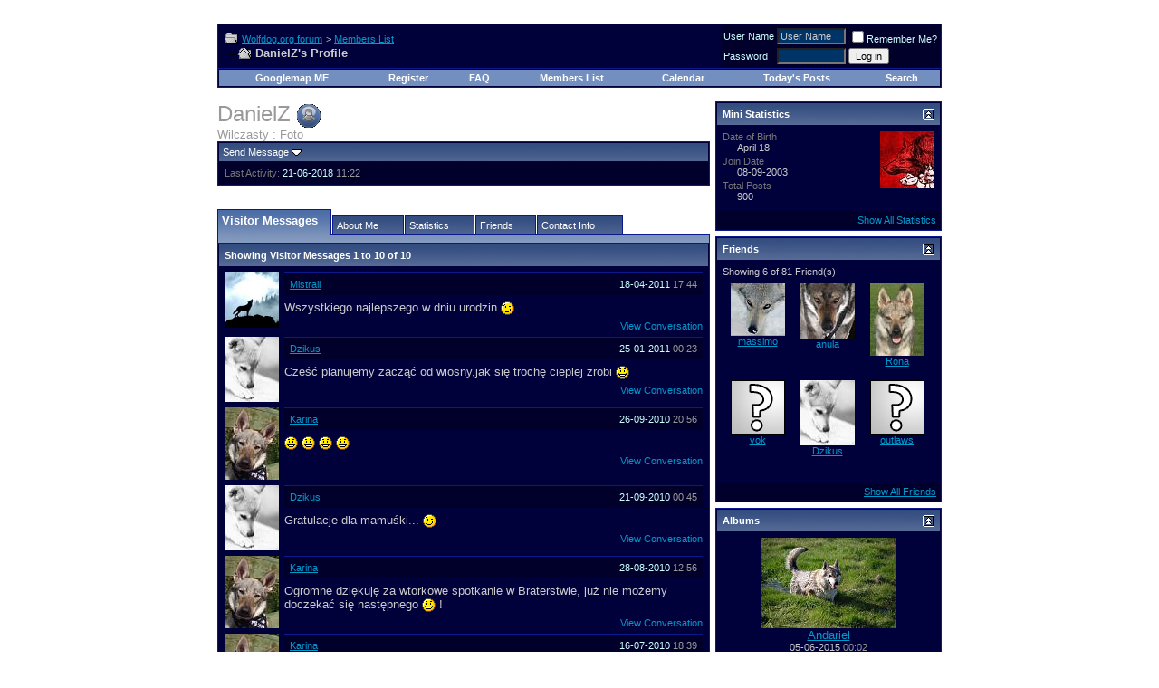

--- FILE ---
content_type: text/html; charset=UTF-8
request_url: https://wolfdog.org/forum/member.php?s=75b0d115436ef6c2e221af0e7075cb63&u=218
body_size: 12641
content:
<!DOCTYPE html PUBLIC "-//W3C//DTD XHTML 1.0 Transitional//EN" "http://www.w3.org/TR/xhtml1/DTD/xhtml1-transitional.dtd">
<html xmlns="http://www.w3.org/1999/xhtml" dir="ltr" lang="en">
<head>
<meta http-equiv="Content-Type" content="text/html; charset=UTF-8" />
<meta name="generator" content="vBulletin 3.8.1" />

<meta name="keywords" content="vbulletin,jelsoft,forum,bbs,discussion,bulletin board" />
<meta name="description" content="czechoslovakian wolfdogs forum" />


<!-- CSS Stylesheet -->
<style type="text/css" id="vbulletin_css">
/**
* vBulletin 3.8.1 CSS
* Style: 'wolfdog.org'; Style ID: 2
*/
body
{
	color: #CCCCCC;
	font: 10pt verdana, geneva, lucida, 'lucida grande', arial, helvetica, sans-serif;
	margin: 5px 10px 10px 10px;
	padding: 0px;
	background-image: url(http://dl.wolfdog.org/pics/b.jpg);
}
a:link, body_alink
{
	color: #0099CC;
}
a:visited, body_avisited
{
	color: #0099CC;
}
a:hover, a:active, body_ahover
{
	color: #00CCFF;
}
.page
{
	color: #999999;
}
td, th, p, li
{
	font: 10pt verdana, geneva, lucida, 'lucida grande', arial, helvetica, sans-serif;
}
.tborder
{
	background: #00003A;
	color: #CCFFFF;
	border: 1px solid #0B198C;
}
.tcat
{
	background: #869BBF url(images/gradients/gradient_tcat.gif) repeat-x top left;
	color: #FFFFFF;
	font: bold 10pt verdana, geneva, lucida, 'lucida grande', arial, helvetica, sans-serif;
}
.tcat a:link, .tcat_alink
{
	color: #ffffff;
	text-decoration: none;
}
.tcat a:visited, .tcat_avisited
{
	color: #ffffff;
	text-decoration: none;
}
.tcat a:hover, .tcat a:active, .tcat_ahover
{
	color: #00FFFF;
	text-decoration: underline;
}
.thead
{
	background: #5C7099 url(images/gradients/gradient_thead.gif) repeat-x top left;
	color: #FFFFFF;
	font: bold 11px tahoma, verdana, geneva, lucida, 'lucida grande', arial, helvetica, sans-serif;
}
.thead a:link, .thead_alink
{
	color: #FFFFFF;
}
.thead a:visited, .thead_avisited
{
	color: #FFFFFF;
}
.thead a:hover, .thead a:active, .thead_ahover
{
	color: #00FFFF;
}
.tfoot
{
	background: #3E5C92;
	color: #E0E0F6;
}
.tfoot a:link, .tfoot_alink
{
	color: #E0E0F6;
}
.tfoot a:visited, .tfoot_avisited
{
	color: #E0E0F6;
}
.tfoot a:hover, .tfoot a:active, .tfoot_ahover
{
	color: #00FFFF;
}
.alt1, .alt1Active
{
	color: #CCCCCC;
}
.alt2, .alt2Active
{
	background: #00002A;
	color: #CCFFFF;
}
.inlinemod
{
	color: #CCFFFF;
}
.wysiwyg
{
	background: #003366;
	color: #CCFFFF;
	font: 10pt verdana, geneva, lucida, 'lucida grande', arial, helvetica, sans-serif;
}
textarea, .bginput
{
	background: #003366;
	color: #CCCCCC;
	font: 10pt verdana, geneva, lucida, 'lucida grande', arial, helvetica, sans-serif;
}
.bginput option, .bginput optgroup
{
	font-size: 10pt;
	font-family: verdana, geneva, lucida, 'lucida grande', arial, helvetica, sans-serif;
}
.button
{
	font: 11px verdana, geneva, lucida, 'lucida grande', arial, helvetica, sans-serif;
}
select
{
	font: 11px verdana, geneva, lucida, 'lucida grande', arial, helvetica, sans-serif;
}
option, optgroup
{
	font-size: 11px;
	font-family: verdana, geneva, lucida, 'lucida grande', arial, helvetica, sans-serif;
}
.smallfont
{
	font: 11px verdana, geneva, lucida, 'lucida grande', arial, helvetica, sans-serif;
}
.time
{
	color: #999999;
}
.navbar
{
	font: 11px verdana, geneva, lucida, 'lucida grande', arial, helvetica, sans-serif;
}
.highlight
{
	color: #CCFF33;
	font-weight: bold;
}
.fjsel
{
	background: #3E5C92;
	color: #E0E0F6;
}
.fjdpth0
{
	background: #F7F7F7;
	color: #000000;
}
.panel
{
	color: #CCFFFF;
	padding: 10px;
	border: 2px outset;
}
.panelsurround
{
	color: #CCFFFF;
}
legend
{
	color: #22229C;
	font: 11px tahoma, verdana, geneva, lucida, 'lucida grande', arial, helvetica, sans-serif;
}
.vbmenu_control
{
	background: #738FBF;
	color: #FFFFFF;
	font: bold 11px tahoma, verdana, geneva, lucida, 'lucida grande', arial, helvetica, sans-serif;
	padding: 3px 6px 3px 6px;
	white-space: nowrap;
}
.vbmenu_control a:link, .vbmenu_control_alink
{
	color: #FFFFFF;
	text-decoration: none;
}
.vbmenu_control a:visited, .vbmenu_control_avisited
{
	color: #FFFFFF;
	text-decoration: none;
}
.vbmenu_control a:hover, .vbmenu_control a:active, .vbmenu_control_ahover
{
	color: #00FFFF;
	text-decoration: underline;
}
.vbmenu_popup
{
	color: #CCFFFF;
	border: 1px solid #0B198C;
}
.vbmenu_option
{
	background: #00009A;
	color: #CCFFFF;
	font: 11px verdana, geneva, lucida, 'lucida grande', arial, helvetica, sans-serif;
	white-space: nowrap;
	cursor: pointer;
}
.vbmenu_option a:link, .vbmenu_option_alink
{
	color: #00CCFF;
	text-decoration: none;
}
.vbmenu_option a:visited, .vbmenu_option_avisited
{
	color: #0099FF;
	text-decoration: none;
}
.vbmenu_option a:hover, .vbmenu_option a:active, .vbmenu_option_ahover
{
	color: #00FFFF;
	text-decoration: none;
}
.vbmenu_hilite
{
	background: #0000AA;
	color: #CCFFFF;
	font: 11px verdana, geneva, lucida, 'lucida grande', arial, helvetica, sans-serif;
	white-space: nowrap;
	cursor: pointer;
}
.vbmenu_hilite a:link, .vbmenu_hilite_alink
{
	color: #FFFFFF;
	text-decoration: none;
}
.vbmenu_hilite a:visited, .vbmenu_hilite_avisited
{
	color: #FFFFFF;
	text-decoration: none;
}
.vbmenu_hilite a:hover, .vbmenu_hilite a:active, .vbmenu_hilite_ahover
{
	color: #00FFFF;
	text-decoration: none;
}
/* ***** styling for 'big' usernames on postbit etc. ***** */
.bigusername { font-size: 14pt; }

/* ***** small padding on 'thead' elements ***** */
td.thead, th.thead, div.thead { padding: 4px; }

/* ***** basic styles for multi-page nav elements */
.pagenav a { text-decoration: none; }
.pagenav td { padding: 2px 4px 2px 4px; }

/* ***** de-emphasized text */
.shade, a.shade:link, a.shade:visited { color: #777777; text-decoration: none; }
a.shade:active, a.shade:hover { color: #FF4400; text-decoration: underline; }
.tcat .shade, .thead .shade, .tfoot .shade { color: #DDDDDD; }

/* ***** define margin and font-size for elements inside panels ***** */
.fieldset { margin-bottom: 6px; }
.fieldset, .fieldset td, .fieldset p, .fieldset li { font-size: 11px; }
</style>
<link rel="stylesheet" type="text/css" href="clientscript/vbulletin_important.css?v=381" />


<!-- / CSS Stylesheet -->

<script type="text/javascript" src="clientscript/yui/yahoo-dom-event/yahoo-dom-event.js?v=381"></script>
<script type="text/javascript" src="clientscript/yui/connection/connection-min.js?v=381"></script>
<script type="text/javascript">
<!--
var SESSIONURL = "s=8565f375c8952e0dea02a463431244af&";
var SECURITYTOKEN = "guest";
var IMGDIR_MISC = "images/misc";
var vb_disable_ajax = parseInt("0", 10);
// -->
</script>
<script type="text/javascript" src="clientscript/vbulletin_global.js?v=381"></script>
<script type="text/javascript" src="clientscript/vbulletin_menu.js?v=381"></script>


	<link rel="alternate" type="application/rss+xml" title="Wolfdog.org forum RSS Feed" href="external.php?type=RSS2" />
	

<script type="text/javascript">

  var _gaq = _gaq || [];
  _gaq.push(['_setAccount', 'UA-9248295-12']);
  _gaq.push(['_trackPageview']);

  (function() {
    var ga = document.createElement('script'); ga.type = 'text/javascript'; ga.async = true;
    ga.src = ('https:' == document.location.protocol ? 'https://ssl' : 'http://www') + '.google-analytics.com/ga.js';
    var s = document.getElementsByTagName('script')[0]; s.parentNode.insertBefore(ga, s);
  })();

</script>


<style type="text/css" id="memberinfo_css">
<!--
#content_container {
	width:100%;
	float:left;
	margin-right:-256px;
}
#content {
	margin-right:256px;
}
#sidebar_container {
	width:250px;
	float:right;
}

.list_no_decoration {
	list-style-type:none;
	margin:0px;
	padding:0px;
}

div.fixed_width_avatar {
	text-align:center;
	width:60px;
}

/**
* Memberinfo Small
*/
li.memberinfo_small {
	margin-top:6px;
}
li.memberinfo_small div.fixed_width_avatar {
	margin-right:6px;
}
li.memberinfo_small div.info_bar, #friends li.memberinfo_small div.info_bar {
	border-width:1px 0px 0px 0px;
	margin-bottom:6px;
}
li.memberinfo_small div.info_bar ul {
	padding:6px;
}
li.memberinfo_small ul.friend_im_list li {
	display:inline;
	margin-right:3px;
}
li.memberinfo_small ul.friend_im_list img {
	vertical-align:middle;
}

/**
* Memberinfo Tiny
*/
li.memberinfo_tiny {
	height:105px;
	width:75px;
	overflow:hidden;
	float:left;
	text-align:center;
	margin:1px;
}

/**
* Tabs and Blocks
*/
.content_block {
	margin-bottom:6px;
	padding:1px;
}
.content_block .block_row {
	padding:6px;
	margin:1px 0px 0px 0px;
}
.content_block .block_title {
	padding:6px;
	margin:0px 0px 0px 0px;
}
/*.content_block h4.thead, .content_block .block_title {
	padding:4px;
	margin:1px 0px 0px 0px;
}*/
.content_block .block_footer {
	text-align:right;
	padding:4px;
	margin:1px 0px 0px 0px;
}
a.collapse_gadget {
	float:right;
}

/**
* Popup Menus Built With List Markup
*/
ul.vbmenu_popup li {
	padding:4px;
	margin:0px 1px 1px 1px;
	white-space:nowrap;
}
ul.vbmenu_popup li.first {
	margin:1px;
}
ul.vbmenu_popup li.notext {
	font-size:1px;
}

/**
* Override Menu CSS for 'Send Message' Menu
*/
#minicontact_menu li.vbmenu_option, #minicontact_menu li.vbmenu_hilite {
	padding:0px;
	padding-right:4px;
}
#minicontact_menu li.vbmenu_option img, #minicontact_menu li.vbmenu_hilite img {
	padding:4px;
}

/**
* Profile Field List Title / Value Pairs
*/
dl.profilefield_list dd {
	margin-bottom:3px;
	margin-left:16px;
}

/**
* Sidebar profile field blocks
*/
#sidebar_container dl.profilefield_list {
	font-size:11px;
}

/**
* Top Panel
*/
#main_userinfo {
	margin-bottom:20px;
}
#main_userinfo #profilepic_cell {
	 border-bottom-width:0px;
	 padding:4px;
}
#main_userinfo .profilepic_adjacent {
	padding-left:6px;
}
#main_userinfo h1 {
	font-size:18pt;
	font-weight:normal;
	margin:0px;
}
#main_userinfo h2 {
	font-size:10pt;
	font-weight:normal;
	margin:0px;
}
#reputation_rank {
	float:right;
}
#reputation {
	margin-bottom:6px;
	text-align:right;
}
#rank {
	margin-bottom:6px;
	text-align:right;
}
#send_message_cell {
	padding-bottom:6px;
	text-align:right;
}
#link_bar ul {
	padding:4px;
}
#link_bar li.thead {
	float:left;
	margin-right:10px;
	white-space:nowrap;
	font-weight:normal;
	background:transparent;
}
#link_bar a {
	text-decoration:none;
}
#link_bar a:hover {
	text-decoration:underline;
}
#activity_info {
	border-top-width:0px;
}
#activity_info div.alt2 {
	padding:4px;
}
#link_bar #usercss_switch_link {
	float:right;
	margin-left:3px;
	margin-right:0px;
}

/**
* Visitor Messaging Tab
*/

#qc_error_div {
	text-align:left;
	margin-bottom:6px;
}
#qc_error_header {
	font-weight:bold;
}
#qc_error_okay {
	text-align:right;
}

#message_form {
	display:block;
	margin:0px;
}
#message_form textarea {
	width:98%;
	height:50px;
}
#message_form div.messagetext {
	text-align:left;
}
#message_form div.allowed_bbcode {
	float:left;
}
#message_form div.submit_button {
	text-align:right;
}

#visitor_messaging #inlinemodsel {
	float:right;
}

#visitor_messaging #view_my_conversation_link {
	float:right;
	text-decoration:none;
}

#visitor_message_inlinemod_form {
	margin:0px;
	display:block;
}

#message_list {
	border:none;
}
#message_list li {
	margin-bottom:6px;
}
#message_list div.fixed_width_avatar {
	margin-right:6px;
	float:left;
}
#message_list div.visitor_message_avatar_margin {
	margin-left:66px;
}
#message_list div.info_bar {
	border-width:1px 0px 0px 0px;
	margin-bottom:6px;
}
#message_list div.info_bar div.alt2 {
	padding:6px;
}
#message_list div.info_bar a.username {
	/*font-weight:bold;*/
}
#message_list .visitor_message_date {
	float:right;
}
#message_list .group_message_date {
	float:right;
}
#message_list .inlinemod_checkbox {
	float:right;
}
#message_list div.visitor_message_body {
	overflow:auto;
}
#message_list ul.controls {
	margin-top:6px;
	text-align:right;
}
#message_list ul.controls li {
	display:inline;
	margin-left:6px;
}
#message_list ul.controls a:link, #message_list ul.controls a:visited {
	text-decoration:none;
}
#message_list .deletedmessage{
	float: left
}

/**
* About Me Tab
*/
#aboutme li.profilefield_category {
	font-weight:bold;
	margin-top:6px;
}
#aboutme dl.profilefield_list {
	font-weight:normal;
	margin:6px 16px 0px 16px;
}
#aboutme dl.profilefield_list dd {
	margin-bottom:6px;
	margin-left:0px;
}
#aboutme #signature {
	width:100%;
	overflow:auto;
}
#aboutme #simple_aboutme_link {
	text-align: right;
	display: block;
}

/**
* About Me Tab (Alternative)
*/
#aboutme2 dl.profilefield_list dd {
	margin-bottom:6px;
	margin-left:0px;
}

/**
* Statistics Tab
*/
#stats fieldset.statistics_group {
	margin-top:6px;
}
#stats fieldset.statistics_group ul {
	padding:6px;
}
#stats fieldset.statistics_group ul li {
	margin-bottom:3px;
}

/**
* Statistics Tab (Alternative)
*/
#statistics2 ul.statistics_group li {
	margin-bottom:3px;
}

/**
* Friends Tab
*/
#friends a.edit_friends_link {
	float:right;
}
#friends_mini a.edit_friends_link {
	float:left;
	margin-right:10px;
}

/**
* Infractions Tab
*/
div#infractions.content_block {
	padding:0px;
}

/**
* Contact Info Tab
*/
#contactinfo fieldset {
	margin-bottom:6px;
}
#contactinfo div.fieldset_padding {
	padding:6px;
}
#contactinfo #messaging_list li {
	margin-bottom:3px;
	margin-right:16px;
	float:left;
	white-space:nowrap;
}
#contactinfo #instant_messaging_list li {
	margin-top:6px;
	margin-right:6px;
	position:relative;
}
#contactinfo #instant_messaging_list .im_img_link {
	vertical-align: middle;
}
#contactinfo #instant_messaging_list .im_txt_link {
	position:absolute;
	left:75px;
}
#contactinfo #additional_contact_details dd {
	margin-left:0px;
	margin-bottom:6px;
}

/**
* Albums Block
*/
#albums_mini_list li {
	text-align:center;
	margin-bottom:6px;
}

/**
* Mini Friends Block
*/

#friends_mini_list a.username {
	display:block;
	margin-top:3px;
}
#friends_mini div.friends_counter {
	padding-bottom:6px;
}

/**
* Groups Block
*/
span.group_count {
	float:right;
}
ul.group_list {
	margin:6px 0px 0px 6px;
}
ul.group_list li {
	display:inline;
	margin-right:3px;
}
#public_usergroup_list a:link, #public_usergroup_list a:visited {
	text-decoration:none;
}

/**
* Traffic Block
*/
ol.last_visitors_list {
	margin:0px;
	margin-top:6px;
}
ol.last_visitors_list li {
	display:inline;
	margin-right:3px;
}


-->
</style>
<style type="text/css" id="vbulletin_tabctrl_css">
@import url("clientscript/vbulletin_tabctrl.css?v=381");

</style>

<script type="text/javascript" src="clientscript/vbulletin_tabctrl.js?v=381"></script>
<script type="text/javascript" src="clientscript/vbulletin_quick_edit_generic.js?v=381"></script>
<script type="text/javascript" src="clientscript/vbulletin_quick_edit_visitormessage.js?v=381"></script>

<title>Wolfdog.org forum - View Profile: DanielZ</title>


<script type="text/javascript">
<!--
vbphrase['server_failed_respond_try_again'] = "The server failed to respond in time. Please try again.";
vbphrase['edit_value'] = "Edit Value";


-->
</script>

</head>
<body>

<!-- content table -->
<!-- open content container -->

<div align="center">
	<div class="page" style="width:850px; text-align:left">
		<div style="padding:0px 25px 0px 25px" align="left">

<center>
<table width=770 border=0><tr><td valign=center width=150 align="top">
<a href="./"><img src="http://dl.wolfdog.org/pics/img/logo-main2.gif" alt="" width=130 height=100 border=0></a>
</td><td valign=right width=620 align="top">
<a href="./"><img src="http://dl.wolfdog.org/pics/img/head_eng.gif" alt="" width=620 height=100 border=0></a>
</td></tr>
</table></center>

<br />

<!-- breadcrumb, login, pm info -->
<table class="tborder" cellpadding="6" cellspacing="1" border="0" width="100%" align="center">
<tr>
	<td class="alt1" width="100%">
		
			<table cellpadding="0" cellspacing="0" border="0">
			<tr valign="bottom">
				<td><a href="#" onclick="history.back(1); return false;"><img src="images/misc/navbits_start.gif" alt="Go Back" border="0" /></a></td>
				<td>&nbsp;</td>
				<td width="100%"><span class="navbar"><a href="index.php?s=8565f375c8952e0dea02a463431244af" accesskey="1">Wolfdog.org forum</a></span> 
	<span class="navbar">&gt; <a href="memberlist.php?s=8565f375c8952e0dea02a463431244af">Members List</a></span>

</td>
			</tr>
			<tr>
				<td class="navbar" style="font-size:10pt; padding-top:1px" colspan="3"><a href="/forum/member.php?s=75b0d115436ef6c2e221af0e7075cb63&amp;u=218"><img class="inlineimg" src="images/misc/navbits_finallink_ltr.gif" alt="Reload this Page" border="0" /></a> <strong>
	DanielZ's Profile

</strong></td>
			</tr>
			</table>
		
	</td>

	<td class="alt2" nowrap="nowrap" style="padding:0px">
		<!-- login form -->
		<form action="login.php?do=login" method="post" onsubmit="md5hash(vb_login_password, vb_login_md5password, vb_login_md5password_utf, 0)">
		<script type="text/javascript" src="clientscript/vbulletin_md5.js?v=381"></script>
		<table cellpadding="0" cellspacing="3" border="0">
		<tr>
			<td class="smallfont" style="white-space: nowrap;"><label for="navbar_username">User Name</label></td>
			<td><input type="text" class="bginput" style="font-size: 11px" name="vb_login_username" id="navbar_username" size="10" accesskey="u" tabindex="101" value="User Name" onfocus="if (this.value == 'User Name') this.value = '';" /></td>
			<td class="smallfont" nowrap="nowrap"><label for="cb_cookieuser_navbar"><input type="checkbox" name="cookieuser" value="1" tabindex="103" id="cb_cookieuser_navbar" accesskey="c" />Remember Me?</label></td>
		</tr>
		<tr>
			<td class="smallfont"><label for="navbar_password">Password</label></td>
			<td><input type="password" class="bginput" style="font-size: 11px" name="vb_login_password" id="navbar_password" size="10" tabindex="102" /></td>
			<td><input type="submit" class="button" value="Log in" tabindex="104" title="Enter your username and password in the boxes provided to login, or click the 'register' button to create a profile for yourself." accesskey="s" /></td>
		</tr>
		</table>
		<input type="hidden" name="s" value="8565f375c8952e0dea02a463431244af" />
		<input type="hidden" name="securitytoken" value="guest" />
		<input type="hidden" name="do" value="login" />
		<input type="hidden" name="vb_login_md5password" />
		<input type="hidden" name="vb_login_md5password_utf" />
		</form>
		<!-- / login form -->
	</td>

</tr>
</table>
<!-- / breadcrumb, login, pm info -->

<!-- nav buttons bar -->
<div class="tborder" style="padding:1px; border-top-width:0px">
	<table cellpadding="0" cellspacing="0" border="0" width="100%" align="center">
	<tr align="center">
<td class="vbmenu_control">
<a href="vbgooglemapme.php">Googlemap ME</a>
</td>

		
		
			<td class="vbmenu_control"><a href="register.php?s=8565f375c8952e0dea02a463431244af" rel="nofollow">Register</a></td>
		
		
		<td class="vbmenu_control"><a href="faq.php?s=8565f375c8952e0dea02a463431244af" accesskey="5">FAQ</a></td>
		
			<td class="vbmenu_control"><a href="memberlist.php?s=8565f375c8952e0dea02a463431244af">Members List</a></td>
		
		<td class="vbmenu_control"><a href="calendar.php?s=8565f375c8952e0dea02a463431244af">Calendar</a></td>
		
			
				
				<td class="vbmenu_control"><a href="search.php?s=8565f375c8952e0dea02a463431244af&amp;do=getdaily" accesskey="2">Today's Posts</a></td>
				
				<td id="navbar_search" class="vbmenu_control"><a href="search.php?s=8565f375c8952e0dea02a463431244af" accesskey="4" rel="nofollow">Search</a> </td>
			
			
		
		
		
		</tr>
	</table>
</div>
<!-- / nav buttons bar -->

<br />






<!-- NAVBAR POPUP MENUS -->

	
	<!-- header quick search form -->
	<div class="vbmenu_popup" id="navbar_search_menu" style="display:none" align="left">
		<table cellpadding="4" cellspacing="1" border="0">
		<tr>
			<td class="thead">Search Forums</td>
		</tr>
		<tr>
			<td class="vbmenu_option" title="nohilite">
				<form action="search.php?do=process" method="post">

					<input type="hidden" name="do" value="process" />
					<input type="hidden" name="quicksearch" value="1" />
					<input type="hidden" name="childforums" value="1" />
					<input type="hidden" name="exactname" value="1" />
					<input type="hidden" name="s" value="8565f375c8952e0dea02a463431244af" />
					<input type="hidden" name="securitytoken" value="guest" />
					<div><input type="text" class="bginput" name="query" size="25" tabindex="1001" /><input type="submit" class="button" value="Go" tabindex="1004" /></div>
					<div style="margin-top:6px">
						<label for="rb_nb_sp0"><input type="radio" name="showposts" value="0" id="rb_nb_sp0" tabindex="1002" checked="checked" />Show Threads</label>
						&nbsp;
						<label for="rb_nb_sp1"><input type="radio" name="showposts" value="1" id="rb_nb_sp1" tabindex="1003" />Show Posts</label>
					</div>
				</form>
			</td>
		</tr>
		
		<tr>
			<td class="vbmenu_option"><a href="tags.php?s=8565f375c8952e0dea02a463431244af" rel="nofollow">Tag Search</a></td>
		</tr>
		
		<tr>
			<td class="vbmenu_option"><a href="search.php?s=8565f375c8952e0dea02a463431244af" accesskey="4" rel="nofollow">Advanced Search</a></td>
		</tr>
		
		</table>
	</div>
	<!-- / header quick search form -->
	

	
<!-- / NAVBAR POPUP MENUS -->

<!-- PAGENAV POPUP -->
	<div class="vbmenu_popup" id="pagenav_menu" style="display:none">
		<table cellpadding="4" cellspacing="1" border="0">
		<tr>
			<td class="thead" nowrap="nowrap">Go to Page...</td>
		</tr>
		<tr>
			<td class="vbmenu_option" title="nohilite">
			<form action="index.php" method="get" onsubmit="return this.gotopage()" id="pagenav_form">
				<input type="text" class="bginput" id="pagenav_itxt" style="font-size:11px" size="4" />
				<input type="button" class="button" id="pagenav_ibtn" value="Go" />
			</form>
			</td>
		</tr>

		</table>
	</div>
<!-- / PAGENAV POPUP -->





<!-- begin user css -->
<div id="usercss" class="floatcontainer">

<div id="content_container">
	<div id="content">

		<div id="main_userinfo" class="floatcontainer">
			<table cellpadding="0" cellspacing="0" border="0" width="100%">
			<tr>
				
				<td valign="top" width="100%" id="username_box">
					
					<h1>DanielZ <img class="inlineimg" src="images/statusicon/user_offline.gif" alt="DanielZ is offline" border="0" />

</h1>
					
						<h2>Wilczasty : Foto</h2>
					
				</td>
			</tr>
			</table>

			<!-- link bar -->
			<div class="tborder content_block" id="link_bar">
				<ul class="thead block_row block_title list_no_decoration floatcontainer">
					
						
					

					
						<li class="thead" id="minicontact"><a href="#contactinfo">Send Message</a> <script type="text/javascript">vBmenu.register("minicontact");</script></li>
					

					

					

					

				</ul>

				<!-- current activity -->
				
					<div class="alt2 smallfont block_row" id="activity_info">
						
							<div id="last_online">
								<span class="shade">Last Activity:</span> 21-06-2018 <span class="time">11:22</span>
							</div>
						
						
					</div>
				
				<!-- / current activity -->

			</div>
			<!-- / link bar -->

			<!-- user list menu -->
			<ul id="userlists_menu" class="vbmenu_popup list_no_decoration" style="display: none">
				<li class="thead first">User Lists</li>
				
				
				
				
				
				
			</ul>

			
			<!-- contact popup menu -->
			<ul id="minicontact_menu" class="vbmenu_popup list_no_decoration" style="display:none">
				
				
				
				
				
				
					<li class="thead first">Instant Messaging</li>
					
					
					
					
					
						<li class="vbmenu_option"><img src="images/misc/im_skype.gif" alt="" class="alt2 inlineimg" /> <a href="#" dir="ltr" onclick="imwindow('skype', '218', 400, 285); return false;">Send a Skype message to DanielZ</a></li>
					


						<li class="vbmenu_option">

<img src="http://status.gadu-gadu.pl/users/status.asp?id=10658020&styl=1" class="alt2 inlineimg" width="17" />

 <a href="gg://10658020/">Send Message via Gadu Gadu to DanielZ</a></li>

					
				
				
			</ul>
			<!-- / contact popup menu -->
			
	</div>

	<div id="profile_tabs">
		
		<!-- visitor_messaging -->
<div id="visitor_messaging" class="tborder content_block">
	<h4 class="thead block_title">
		<a href="#top" class="collapse_gadget" onclick="return toggle_collapse('visitor_messaging')"><img id="collapseimg_visitor_messaging" src="images/buttons/collapse_generic.gif" alt="" border="0" /></a>
		<a name="visitor_messaging"></a>
		<span class="block_name">Visitor Messages</span>
	</h4>
	<div class="block_content" id="collapseobj_visitor_messaging" style="">


	<div class="thead block_row" id="visitor_message_counters">
		
		Showing Visitor Messages 1 to <span id="page_message_count">10</span> of <span id="total_message_count">10</span>
	</div>
	<!-- inline moderation form -->

	<ol class="alt1 block_row list_no_decoration" id="message_list">
		<li id="vmessage2122" class="floatcontainer">

	<div class="fixed_width_avatar">
		<a href="member.php?s=8565f375c8952e0dea02a463431244af&amp;u=10062"><img src="images/avatars/wolves/Wolf3.jpg" class="alt2 avatar" width="60" border="0" alt="Mistrali" /></a>
	</div>
	<div class="visitor_message_avatar_margin">

		<div class="tborder info_bar">
			<div class="alt2 smallfont">
				
				<div class="visitor_message_date">18-04-2011 <span class="time">17:44</span></div>
				
					<a href="member.php?s=8565f375c8952e0dea02a463431244af&amp;u=10062" class="smallfont username">Mistrali</a>
				
				
			</div>
		</div>

		
		<div class="visitor_message_body" id="vmessage_text_2122">Wszystkiego najlepszego w dniu urodzin <img src="images/smilies/icon_wink.gif" border="0" alt="" title="Wink" class="inlineimg" /></div>

	
		
		<ul class="list_no_decoration controls">
			
				<li class="smallfont"><a href="converse.php?s=8565f375c8952e0dea02a463431244af&amp;u=218&amp;u2=10062" title="View Conversation Between DanielZ and Mistrali">View Conversation</a></li>
			
			
			
			
		</ul>
	

	</div>

<script type="text/javascript"> 
<!-- 
vBulletin.register_control("vB_QuickEdit", "2122", 'VisitorMessage'); 
//--> 
</script> 
</li><li id="vmessage1990" class="floatcontainer">

	<div class="fixed_width_avatar">
		<a href="member.php?s=8565f375c8952e0dea02a463431244af&amp;u=7796"><img src="customavatars/thumbs/avatar7796_1.gif" class="alt2 avatar" width="60" height="72" border="0" alt="Dzikus" /></a>
	</div>
	<div class="visitor_message_avatar_margin">

		<div class="tborder info_bar">
			<div class="alt2 smallfont">
				
				<div class="visitor_message_date">25-01-2011 <span class="time">00:23</span></div>
				
					<a href="member.php?s=8565f375c8952e0dea02a463431244af&amp;u=7796" class="smallfont username">Dzikus</a>
				
				
			</div>
		</div>

		
		<div class="visitor_message_body" id="vmessage_text_1990">Cześć planujemy zacząć od wiosny,jak się trochę cieplej zrobi <img src="images/smilies/icon_smile.gif" border="0" alt="" title="Smile" class="inlineimg" /></div>

	
		
		<ul class="list_no_decoration controls">
			
				<li class="smallfont"><a href="converse.php?s=8565f375c8952e0dea02a463431244af&amp;u=218&amp;u2=7796" title="View Conversation Between DanielZ and Dzikus">View Conversation</a></li>
			
			
			
			
		</ul>
	

	</div>

<script type="text/javascript"> 
<!-- 
vBulletin.register_control("vB_QuickEdit", "1990", 'VisitorMessage'); 
//--> 
</script> 
</li><li id="vmessage1782" class="floatcontainer">

	<div class="fixed_width_avatar">
		<a href="member.php?s=8565f375c8952e0dea02a463431244af&amp;u=7293"><img src="customavatars/thumbs/avatar7293_6.gif" class="alt2 avatar" width="60" height="80" border="0" alt="Karina" /></a>
	</div>
	<div class="visitor_message_avatar_margin">

		<div class="tborder info_bar">
			<div class="alt2 smallfont">
				
				<div class="visitor_message_date">26-09-2010 <span class="time">20:56</span></div>
				
					<a href="member.php?s=8565f375c8952e0dea02a463431244af&amp;u=7293" class="smallfont username">Karina</a>
				
				
			</div>
		</div>

		
		<div class="visitor_message_body" id="vmessage_text_1782"><img src="images/smilies/icon_smile.gif" border="0" alt="" title="Smile" class="inlineimg" /> <img src="images/smilies/icon_smile.gif" border="0" alt="" title="Smile" class="inlineimg" /> <img src="images/smilies/icon_smile.gif" border="0" alt="" title="Smile" class="inlineimg" /> <img src="images/smilies/icon_smile.gif" border="0" alt="" title="Smile" class="inlineimg" /></div>

	
		
		<ul class="list_no_decoration controls">
			
				<li class="smallfont"><a href="converse.php?s=8565f375c8952e0dea02a463431244af&amp;u=218&amp;u2=7293" title="View Conversation Between DanielZ and Karina">View Conversation</a></li>
			
			
			
			
		</ul>
	

	</div>

<script type="text/javascript"> 
<!-- 
vBulletin.register_control("vB_QuickEdit", "1782", 'VisitorMessage'); 
//--> 
</script> 
</li><li id="vmessage1777" class="floatcontainer">

	<div class="fixed_width_avatar">
		<a href="member.php?s=8565f375c8952e0dea02a463431244af&amp;u=7796"><img src="customavatars/thumbs/avatar7796_1.gif" class="alt2 avatar" width="60" height="72" border="0" alt="Dzikus" /></a>
	</div>
	<div class="visitor_message_avatar_margin">

		<div class="tborder info_bar">
			<div class="alt2 smallfont">
				
				<div class="visitor_message_date">21-09-2010 <span class="time">00:45</span></div>
				
					<a href="member.php?s=8565f375c8952e0dea02a463431244af&amp;u=7796" class="smallfont username">Dzikus</a>
				
				
			</div>
		</div>

		
		<div class="visitor_message_body" id="vmessage_text_1777">Gratulacje dla mamuśki... <img src="images/smilies/icon_wink.gif" border="0" alt="" title="Wink" class="inlineimg" /></div>

	
		
		<ul class="list_no_decoration controls">
			
				<li class="smallfont"><a href="converse.php?s=8565f375c8952e0dea02a463431244af&amp;u=218&amp;u2=7796" title="View Conversation Between DanielZ and Dzikus">View Conversation</a></li>
			
			
			
			
		</ul>
	

	</div>

<script type="text/javascript"> 
<!-- 
vBulletin.register_control("vB_QuickEdit", "1777", 'VisitorMessage'); 
//--> 
</script> 
</li><li id="vmessage1733" class="floatcontainer">

	<div class="fixed_width_avatar">
		<a href="member.php?s=8565f375c8952e0dea02a463431244af&amp;u=7293"><img src="customavatars/thumbs/avatar7293_6.gif" class="alt2 avatar" width="60" height="80" border="0" alt="Karina" /></a>
	</div>
	<div class="visitor_message_avatar_margin">

		<div class="tborder info_bar">
			<div class="alt2 smallfont">
				
				<div class="visitor_message_date">28-08-2010 <span class="time">12:56</span></div>
				
					<a href="member.php?s=8565f375c8952e0dea02a463431244af&amp;u=7293" class="smallfont username">Karina</a>
				
				
			</div>
		</div>

		
		<div class="visitor_message_body" id="vmessage_text_1733">Ogromne dziękuję za wtorkowe spotkanie w Braterstwie, już nie możemy doczekać się następnego <img src="images/smilies/icon_smile.gif" border="0" alt="" title="Smile" class="inlineimg" /> !</div>

	
		
		<ul class="list_no_decoration controls">
			
				<li class="smallfont"><a href="converse.php?s=8565f375c8952e0dea02a463431244af&amp;u=218&amp;u2=7293" title="View Conversation Between DanielZ and Karina">View Conversation</a></li>
			
			
			
			
		</ul>
	

	</div>

<script type="text/javascript"> 
<!-- 
vBulletin.register_control("vB_QuickEdit", "1733", 'VisitorMessage'); 
//--> 
</script> 
</li><li id="vmessage1679" class="floatcontainer">

	<div class="fixed_width_avatar">
		<a href="member.php?s=8565f375c8952e0dea02a463431244af&amp;u=7293"><img src="customavatars/thumbs/avatar7293_6.gif" class="alt2 avatar" width="60" height="80" border="0" alt="Karina" /></a>
	</div>
	<div class="visitor_message_avatar_margin">

		<div class="tborder info_bar">
			<div class="alt2 smallfont">
				
				<div class="visitor_message_date">16-07-2010 <span class="time">18:39</span></div>
				
					<a href="member.php?s=8565f375c8952e0dea02a463431244af&amp;u=7293" class="smallfont username">Karina</a>
				
				
			</div>
		</div>

		
		<div class="visitor_message_body" id="vmessage_text_1679">Mhm... Śliczne są Wilczaki z Braterstwa <img src="images/smilies/_love.gif" border="0" alt="" title="Love" class="inlineimg" /> <img src="images/smilies/icon_redface.gif" border="0" alt="" title="Embarassed" class="inlineimg" /> <img src="images/smilies/roflmao.gif" border="0" alt="" title="Roflmao" class="inlineimg" /></div>

	
		
		<ul class="list_no_decoration controls">
			
				<li class="smallfont"><a href="converse.php?s=8565f375c8952e0dea02a463431244af&amp;u=218&amp;u2=7293" title="View Conversation Between DanielZ and Karina">View Conversation</a></li>
			
			
			
			
		</ul>
	

	</div>

<script type="text/javascript"> 
<!-- 
vBulletin.register_control("vB_QuickEdit", "1679", 'VisitorMessage'); 
//--> 
</script> 
</li><li id="vmessage1386" class="floatcontainer">

	<div class="fixed_width_avatar">
		<a href="member.php?s=8565f375c8952e0dea02a463431244af&amp;u=218"><img src="customavatars/thumbs/avatar218_11.gif" class="alt2 avatar" width="60" height="63" border="0" alt="DanielZ" /></a>
	</div>
	<div class="visitor_message_avatar_margin">

		<div class="tborder info_bar">
			<div class="alt2 smallfont">
				
				<div class="visitor_message_date">08-01-2010 <span class="time">11:42</span></div>
				
					<a href="member.php?s=8565f375c8952e0dea02a463431244af&amp;u=218" class="smallfont username">DanielZ</a>
				
				
			</div>
		</div>

		
		<div class="visitor_message_body" id="vmessage_text_1386"><font color="White">Think it is true, feel what is beautiful and love what is good - CSV</font><font color="White"><img src="images/smilies/icon_smile.gif" border="0" alt="" title="Smile" class="inlineimg" /></font></div>

	

	</div>

<script type="text/javascript"> 
<!-- 
vBulletin.register_control("vB_QuickEdit", "1386", 'VisitorMessage'); 
//--> 
</script> 
</li><li id="vmessage967" class="floatcontainer">

	<div class="fixed_width_avatar">
		<a href="member.php?s=8565f375c8952e0dea02a463431244af&amp;u=5497"><img src="customavatars/thumbs/avatar5497_5.gif" class="alt2 avatar" width="60" height="40" border="0" alt="Liidia" /></a>
	</div>
	<div class="visitor_message_avatar_margin">

		<div class="tborder info_bar">
			<div class="alt2 smallfont">
				
				<div class="visitor_message_date">17-07-2009 <span class="time">10:25</span></div>
				
					<a href="member.php?s=8565f375c8952e0dea02a463431244af&amp;u=5497" class="smallfont username">Liidia</a>
				
				
			</div>
		</div>

		
		<div class="visitor_message_body" id="vmessage_text_967">Daniel, vse volšaki alleria na kleš. U Fike srasu vospalenie na eto mesto,gde kleš kusal. Kak u vas?<br />
1 augusta  võstavka, togda skašu kak u nas prošla võstavka.</div>

	

	</div>

<script type="text/javascript"> 
<!-- 
vBulletin.register_control("vB_QuickEdit", "967", 'VisitorMessage'); 
//--> 
</script> 
</li><li id="vmessage454" class="floatcontainer">

	<div class="fixed_width_avatar">
		<a href="member.php?s=8565f375c8952e0dea02a463431244af&amp;u=5497"><img src="customavatars/thumbs/avatar5497_5.gif" class="alt2 avatar" width="60" height="40" border="0" alt="Liidia" /></a>
	</div>
	<div class="visitor_message_avatar_margin">

		<div class="tborder info_bar">
			<div class="alt2 smallfont">
				
				<div class="visitor_message_date">03-02-2009 <span class="time">22:21</span></div>
				
					<a href="member.php?s=8565f375c8952e0dea02a463431244af&amp;u=5497" class="smallfont username">Liidia</a>
				
				
			</div>
		</div>

		
		<div class="visitor_message_body" id="vmessage_text_454">Polusuli pedigri, spasibo<br />
fotki Fia<a href="http://album.ee/node/18771877" target="_blank"><img src="http://static1.album.ee/files/750/87/thumb_18771877_S7R1.jpg" border="0" alt="" /></a><a href="http://album.ee/node/18771879" target="_blank"><img src="http://static1.album.ee/files/750/87/thumb_18771879_DjkN.jpg" border="0" alt="" /></a><a href="http://album.ee/node/18771881" target="_blank"><img src="http://static1.album.ee/files/750/87/thumb_18771881_bKK1.jpg" border="0" alt="" /></a></div>

	

	</div>

<script type="text/javascript"> 
<!-- 
vBulletin.register_control("vB_QuickEdit", "454", 'VisitorMessage'); 
//--> 
</script> 
</li><li id="vmessage202" class="floatcontainer">

	<div class="fixed_width_avatar">
		<a href="member.php?s=8565f375c8952e0dea02a463431244af&amp;u=218"><img src="customavatars/thumbs/avatar218_11.gif" class="alt2 avatar" width="60" height="63" border="0" alt="DanielZ" /></a>
	</div>
	<div class="visitor_message_avatar_margin">

		<div class="tborder info_bar">
			<div class="alt2 smallfont">
				
				<div class="visitor_message_date">12-11-2008 <span class="time">22:21</span></div>
				
					<a href="member.php?s=8565f375c8952e0dea02a463431244af&amp;u=218" class="smallfont username">DanielZ</a>
				
				
			</div>
		</div>

		
		<div class="visitor_message_body" id="vmessage_text_202">One Love ,One life, one passion - Czechoslovakian Wolfdog <img src="images/smilies/icon_smile.gif" border="0" alt="" title="Smile" class="inlineimg" />...</div>

	

	</div>

<script type="text/javascript"> 
<!-- 
vBulletin.register_control("vB_QuickEdit", "202", 'VisitorMessage'); 
//--> 
</script> 
</li>
	</ol>

	





	
	


</div>
</div>
<!-- / visitor_messaging -->
		<!-- aboutme -->
<div id="aboutme" class="tborder content_block">
	<h4 class="thead block_title">
		<a href="#top" class="collapse_gadget" onclick="return toggle_collapse('aboutme')"><img id="collapseimg_aboutme" src="images/buttons/collapse_generic.gif" alt="" border="0" /></a>
		<a name="aboutme"></a>
		<span class="block_name">About Me</span>
	</h4>
	<div class="block_content" id="collapseobj_aboutme" style=""><div class="alt1 block_row">


<ul class="list_no_decoration">
	
	<li class="profilefield_category">About DanielZ
		
		<dl class="list_no_decoration profilefield_list">
			
	<dt class="shade">Location</dt>
	<dd>Łódź/Wielka Wieś</dd>

	<dt class="shade">Country</dt>
	<dd>PL</dd>

	<dt class="shade">CzW</dt>
	<dd>ANDARIEL WOLF z Peronówki(2002)<br />
ANDARIEL CONLL Braterstwo Wilczaków(2008)<br />
<br />
IRRIS Kollarov Dvor(2002-14.04.2015)<br />
GIMIR Braterstwo Wilczaków(2009)</dd>

	<dt class="shade">Biography</dt>
	<dd>Brązowe Honorowe Odznaczenie ZKwP</dd>

	<dt class="shade">Interests</dt>
	<dd>Semper fidelis  - Czechoslovakian Wolfdog :)...</dd>

		</dl>
	</li>

	
		<li class="profilefield_category">
			Signature
			<dl class="list_no_decoration profilefield_list"><dd id="signature"><a href="http://www.zkwp.pl/zg/regulaminy/Regulamin_odznaki_honorowej_ZKwP.pdf" target="_blank">Brązowa Odznaka Honorowa Związku Kynologicznego w Polsce</a><br />
<a href="http://www.braterstwo-wilczakow.eu" target="_blank"> Braterstwo Wilczaków</a><br />
<a href="https://picasaweb.google.com/BraterstwoWilczakoow" target="_blank">Galeria</a></dd></dl>
		</li>
	
</ul>
</div></div>
</div>
<!-- / aboutme -->
		<!-- stats -->
<div id="stats" class="tborder content_block">
	<h4 class="thead block_title">
		<a href="#top" class="collapse_gadget" onclick="return toggle_collapse('stats')"><img id="collapseimg_stats" src="images/buttons/collapse_generic.gif" alt="" border="0" /></a>
		<a name="stats"></a>
		<span class="block_name">Statistics</span>
	</h4>
	<div class="block_content" id="collapseobj_stats" style=""><div class="alt1 block_row">
	

	<fieldset class="statistics_group">
		<legend>Total Posts</legend>
		<ul class="list_no_decoration">
			<li><span class="shade">Total Posts:</span> 900</li>
			<li><span class="shade">Posts Per Day:</span> 0.11</li>
			
			<li><a href="search.php?s=8565f375c8952e0dea02a463431244af&amp;do=finduser&amp;u=218" rel="nofollow">Find all posts by DanielZ</a></li>
			<li><a href="search.php?s=8565f375c8952e0dea02a463431244af&amp;do=finduser&amp;u=218&amp;starteronly=1" rel="nofollow">Find all threads started by DanielZ</a></li>
		</ul>
	</fieldset>

	
	<fieldset class="statistics_group">
		<legend>Albums</legend>
		<ul class="list_no_decoration">
			<li><span class="shade">Total Albums:</span> 7</li>
			<li><span class="shade">Total Pictures:</span> 44</li>
			<li><a href="album.php?s=8565f375c8952e0dea02a463431244af&amp;u=218">Albums Created by DanielZ</a></li>
		</ul>
	</fieldset>
	
	
	<fieldset class="statistics_group">
		<legend>Visitor Messages</legend>
		<ul class="list_no_decoration">
			<li><span class="shade">Total Messages:</span> 10</li>
			<li><span class="shade">Most Recent Message:</span> 18-04-2011 17:44 </li>
			<li><a href="#visitor_messaging" onclick="return vB_TabCtrls['profile_tabs'].switch_tab('visitor_messaging');">Visitor Messages for DanielZ</a></li>
			
		</ul>
	</fieldset>
	

	

	

	<fieldset class="statistics_group">
		<legend>General Information</legend>
		<ul class="list_no_decoration">
			
				<li><span class="shade">Last Activity:</span> 21-06-2018 <span class="time">11:22</span></li>
			
			
			<li><span class="shade">Join Date:</span> 08-09-2003</li>
			
			
		</ul>
	</fieldset>

	
</div></div>
</div>
<!-- / stats -->
		<!-- friends -->
<div id="friends" class="tborder content_block">
	<h4 class="thead block_title">
		<a href="#top" class="collapse_gadget" onclick="return toggle_collapse('friends')"><img id="collapseimg_friends" src="images/buttons/collapse_generic.gif" alt="" border="0" /></a>
		<a name="friends"></a>
		<span class="block_name">Friends</span>
	</h4>
	<div class="block_content" id="collapseobj_friends" style="">
	<div class="thead block_title">
		
		Showing Friends 1 to 10 of 81
	</div>
	<ul class="list_no_decoration alt1 block_row" id="friends_list_big">
		<li id="friend_mini_4262" class="memberinfo_small">
	<table cellpadding="0" cellspacing="0" border="0">
	<tr valign="top">
		<td rowspan="2">
			<div class="fixed_width_avatar"><a href="member.php?s=8565f375c8952e0dea02a463431244af&amp;u=4262"><img src="customavatars/thumbs/avatar4262_6.gif" alt="Aga B." width="60" height="40" border="0" class="alt2" /></a></div>
		</td>
		<td width="100%">
			<div class="tborder info_bar">
				<ul class="alt2 list_no_decoration">
					<li><a href="member.php?s=8565f375c8952e0dea02a463431244af&amp;u=4262" class="bigusername">Aga B.</a></li>
					<li class="smallfont">Junior Member</li>
				</ul>
			</div>
		</td>
	</tr>
	<tr valign="bottom">
		<td>
			
			<ul class="list_no_decoration friend_im_list">
				<li><img class="inlineimg" src="images/statusicon/user_offline.gif" alt="Aga B. is offline" border="0" />

</li>
				
					
					
					
					
					

				
			</ul>
		</td>
	</tr>
	</table>
</li><li id="friend_mini_475" class="memberinfo_small">
	<table cellpadding="0" cellspacing="0" border="0">
	<tr valign="top">
		<td rowspan="2">
			<div class="fixed_width_avatar"><a href="member.php?s=8565f375c8952e0dea02a463431244af&amp;u=475"><img src="customavatars/thumbs/avatar475_5.gif" alt="Agnieszka" width="59" height="80" border="0" class="alt2" /></a></div>
		</td>
		<td width="100%">
			<div class="tborder info_bar">
				<ul class="alt2 list_no_decoration">
					<li><a href="member.php?s=8565f375c8952e0dea02a463431244af&amp;u=475" class="bigusername">Agnieszka</a></li>
					<li class="smallfont">Distinguished Member</li>
				</ul>
			</div>
		</td>
	</tr>
	<tr valign="bottom">
		<td>
			
			<ul class="list_no_decoration friend_im_list">
				<li><img class="inlineimg" src="images/statusicon/user_offline.gif" alt="Agnieszka is offline" border="0" />

</li>
				
					
					
					
					
					

				
			</ul>
		</td>
	</tr>
	</table>
</li><li id="friend_mini_10430" class="memberinfo_small">
	<table cellpadding="0" cellspacing="0" border="0">
	<tr valign="top">
		<td rowspan="2">
			<div class="fixed_width_avatar"><a href="member.php?s=8565f375c8952e0dea02a463431244af&amp;u=10430"><img src="images/misc/unknown.gif" alt="airmatys" border="0" class="alt2" /></a></div>
		</td>
		<td width="100%">
			<div class="tborder info_bar">
				<ul class="alt2 list_no_decoration">
					<li><a href="member.php?s=8565f375c8952e0dea02a463431244af&amp;u=10430" class="bigusername">airmatys</a></li>
					<li class="smallfont">Junior Member</li>
				</ul>
			</div>
		</td>
	</tr>
	<tr valign="bottom">
		<td>
			
			<ul class="list_no_decoration friend_im_list">
				<li><img class="inlineimg" src="images/statusicon/user_offline.gif" alt="airmatys is offline" border="0" />

</li>
				
					
					
					
					
					

				
			</ul>
		</td>
	</tr>
	</table>
</li><li id="friend_mini_4160" class="memberinfo_small">
	<table cellpadding="0" cellspacing="0" border="0">
	<tr valign="top">
		<td rowspan="2">
			<div class="fixed_width_avatar"><a href="member.php?s=8565f375c8952e0dea02a463431244af&amp;u=4160"><img src="images/avatars/thumbs/47.gif" alt="AMERICANI" border="0" class="alt2" /></a></div>
		</td>
		<td width="100%">
			<div class="tborder info_bar">
				<ul class="alt2 list_no_decoration">
					<li><a href="member.php?s=8565f375c8952e0dea02a463431244af&amp;u=4160" class="bigusername">AMERICANI</a></li>
					<li class="smallfont">Member</li>
				</ul>
			</div>
		</td>
	</tr>
	<tr valign="bottom">
		<td>
			
			<ul class="list_no_decoration friend_im_list">
				<li><img class="inlineimg" src="images/statusicon/user_offline.gif" alt="AMERICANI is offline" border="0" />

</li>
				
					
					
					
					<li><a href="#" onclick="imwindow('yahoo', '4160', 400, 200); return false;"><img src="images/misc/im_yahoo.gif" alt="Send a message via Yahoo to AMERICANI" border="0" /></a></li>
					

				
			</ul>
		</td>
	</tr>
	</table>
</li><li id="friend_mini_8506" class="memberinfo_small">
	<table cellpadding="0" cellspacing="0" border="0">
	<tr valign="top">
		<td rowspan="2">
			<div class="fixed_width_avatar"><a href="member.php?s=8565f375c8952e0dea02a463431244af&amp;u=8506"><img src="customavatars/thumbs/avatar8506_3.gif" alt="Andrew86" width="60" height="38" border="0" class="alt2" /></a></div>
		</td>
		<td width="100%">
			<div class="tborder info_bar">
				<ul class="alt2 list_no_decoration">
					<li><a href="member.php?s=8565f375c8952e0dea02a463431244af&amp;u=8506" class="bigusername"><font color="#F7D209">Andrew86</font></a></li>
					<li class="smallfont">Moderator</li>
				</ul>
			</div>
		</td>
	</tr>
	<tr valign="bottom">
		<td>
			
			<ul class="list_no_decoration friend_im_list">
				<li><img class="inlineimg" src="images/statusicon/user_offline.gif" alt="Andrew86 is offline" border="0" />

</li>
				
					
					
					
					
					

				
			</ul>
		</td>
	</tr>
	</table>
</li><li id="friend_mini_3111" class="memberinfo_small">
	<table cellpadding="0" cellspacing="0" border="0">
	<tr valign="top">
		<td rowspan="2">
			<div class="fixed_width_avatar"><a href="member.php?s=8565f375c8952e0dea02a463431244af&amp;u=3111"><img src="customavatars/thumbs/avatar3111_7.gif" alt="aneta1" width="60" height="67" border="0" class="alt2" /></a></div>
		</td>
		<td width="100%">
			<div class="tborder info_bar">
				<ul class="alt2 list_no_decoration">
					<li><a href="member.php?s=8565f375c8952e0dea02a463431244af&amp;u=3111" class="bigusername">aneta1</a></li>
					<li class="smallfont">Member</li>
				</ul>
			</div>
		</td>
	</tr>
	<tr valign="bottom">
		<td>
			
			<ul class="list_no_decoration friend_im_list">
				<li><img class="inlineimg" src="images/statusicon/user_offline.gif" alt="aneta1 is offline" border="0" />

</li>
				
					
					
					
					
					<li><a href="#" onclick="imwindow('skype', '3111', 400, 285); return false;"><img src="https://mystatus.skype.com/smallicon/mutaj1" alt="Send a message via Skype&trade; to aneta1" border="0" /></a></li>
<li>
<a href="gg://2672098/"><img src="http://status.gadu-gadu.pl/users/status.asp?id=2672098&styl=1" alt="Send Message via Gadu Gadu to aneta1" border="0" /></a></li>
				
			</ul>
		</td>
	</tr>
	</table>
</li><li id="friend_mini_2870" class="memberinfo_small">
	<table cellpadding="0" cellspacing="0" border="0">
	<tr valign="top">
		<td rowspan="2">
			<div class="fixed_width_avatar"><a href="member.php?s=8565f375c8952e0dea02a463431244af&amp;u=2870"><img src="customavatars/thumbs/avatar2870_14.gif" alt="anetawron" width="60" height="57" border="0" class="alt2" /></a></div>
		</td>
		<td width="100%">
			<div class="tborder info_bar">
				<ul class="alt2 list_no_decoration">
					<li><a href="member.php?s=8565f375c8952e0dea02a463431244af&amp;u=2870" class="bigusername">anetawron</a></li>
					<li class="smallfont">Licho nie śpi...</li>
				</ul>
			</div>
		</td>
	</tr>
	<tr valign="bottom">
		<td>
			
			<ul class="list_no_decoration friend_im_list">
				<li><img class="inlineimg" src="images/statusicon/user_offline.gif" alt="anetawron is offline" border="0" />

</li>
				
					<li><a href="#" onclick="imwindow('icq', '2870', 500, 450); return false;"><img src="images/misc/im_icq.gif" alt="Send a message via ICQ to anetawron" border="0" /></a></li>
					
					
					
					

				
			</ul>
		</td>
	</tr>
	</table>
</li><li id="friend_mini_8885" class="memberinfo_small">
	<table cellpadding="0" cellspacing="0" border="0">
	<tr valign="top">
		<td rowspan="2">
			<div class="fixed_width_avatar"><a href="member.php?s=8565f375c8952e0dea02a463431244af&amp;u=8885"><img src="images/misc/unknown.gif" alt="Anna" border="0" class="alt2" /></a></div>
		</td>
		<td width="100%">
			<div class="tborder info_bar">
				<ul class="alt2 list_no_decoration">
					<li><a href="member.php?s=8565f375c8952e0dea02a463431244af&amp;u=8885" class="bigusername">Anna</a></li>
					<li class="smallfont">Junior Member</li>
				</ul>
			</div>
		</td>
	</tr>
	<tr valign="bottom">
		<td>
			
			<ul class="list_no_decoration friend_im_list">
				<li><img class="inlineimg" src="images/statusicon/user_offline.gif" alt="Anna is offline" border="0" />

</li>
				
					
					
					
					
					

				
			</ul>
		</td>
	</tr>
	</table>
</li><li id="friend_mini_8390" class="memberinfo_small">
	<table cellpadding="0" cellspacing="0" border="0">
	<tr valign="top">
		<td rowspan="2">
			<div class="fixed_width_avatar"><a href="member.php?s=8565f375c8952e0dea02a463431244af&amp;u=8390"><img src="customavatars/thumbs/avatar8390_3.gif" alt="anula" width="60" height="61" border="0" class="alt2" /></a></div>
		</td>
		<td width="100%">
			<div class="tborder info_bar">
				<ul class="alt2 list_no_decoration">
					<li><a href="member.php?s=8565f375c8952e0dea02a463431244af&amp;u=8390" class="bigusername">anula</a></li>
					<li class="smallfont">czuły barbarzyńca</li>
				</ul>
			</div>
		</td>
	</tr>
	<tr valign="bottom">
		<td>
			
			<ul class="list_no_decoration friend_im_list">
				<li><img class="inlineimg" src="images/statusicon/user_offline.gif" alt="anula is offline" border="0" />

</li>
				
					
					
					
					
					

				
			</ul>
		</td>
	</tr>
	</table>
</li><li id="friend_mini_2999" class="memberinfo_small">
	<table cellpadding="0" cellspacing="0" border="0">
	<tr valign="top">
		<td rowspan="2">
			<div class="fixed_width_avatar"><a href="member.php?s=8565f375c8952e0dea02a463431244af&amp;u=2999"><img src="customavatars/thumbs/avatar2999_6.gif" alt="Backman" width="60" height="80" border="0" class="alt2" /></a></div>
		</td>
		<td width="100%">
			<div class="tborder info_bar">
				<ul class="alt2 list_no_decoration">
					<li><a href="member.php?s=8565f375c8952e0dea02a463431244af&amp;u=2999" class="bigusername">Backman</a></li>
					<li class="smallfont">Junior Member</li>
				</ul>
			</div>
		</td>
	</tr>
	<tr valign="bottom">
		<td>
			
			<ul class="list_no_decoration friend_im_list">
				<li><img class="inlineimg" src="images/statusicon/user_offline.gif" alt="Backman is offline" border="0" />

</li>
				
					
					
					
					
					

				
			</ul>
		</td>
	</tr>
	</table>
</li>
	</ul>
	
		<div class="alt2 smallfont block_row block_footer">
			<div class="pagenav" align="right">
<table class="tborder" cellpadding="3" cellspacing="1" border="0">
<tr>
	<td class="vbmenu_control" style="font-weight:normal">Page 1 of 9</td>
	
	
		<td class="alt2"><span class="smallfont" title="Showing results 1 to 10 of 81"><strong>1</strong></span></td>
 <td class="alt1"><a class="smallfont" href="member.php?s=8565f375c8952e0dea02a463431244af&amp;tab=friends&amp;u=218&amp;pp=10&amp;page=2#friends" title="Show results 11 to 20 of 81">2</a></td><td class="alt1"><a class="smallfont" href="member.php?s=8565f375c8952e0dea02a463431244af&amp;tab=friends&amp;u=218&amp;pp=10&amp;page=3#friends" title="Show results 21 to 30 of 81">3</a></td>
	<td class="alt1"><a rel="next" class="smallfont" href="member.php?s=8565f375c8952e0dea02a463431244af&amp;tab=friends&amp;u=218&amp;pp=10&amp;page=2#friends" title="Next Page - Results 11 to 20 of 81">&gt;</a></td>
	<td class="alt1" nowrap="nowrap"><a class="smallfont" href="member.php?s=8565f375c8952e0dea02a463431244af&amp;tab=friends&amp;u=218&amp;pp=10&amp;page=9#friends" title="Last Page - Results 81 to 81 of 81">Last <strong>&raquo;</strong></a></td>
	<td class="vbmenu_control" title="member.php?s=8565f375c8952e0dea02a463431244af&amp;tab=friends&amp;u=218&amp;pp=10"><a name="PageNav"></a></td>
</tr>
</table>
</div>
		</div>
	
</div>
</div>
<!-- / friends -->
		
		<!-- contactinfo -->
<div id="contactinfo" class="tborder content_block">
	<h4 class="thead block_title">
		<a href="#top" class="collapse_gadget" onclick="return toggle_collapse('contactinfo')"><img id="collapseimg_contactinfo" src="images/buttons/collapse_generic.gif" alt="" border="0" /></a>
		<a name="contactinfo"></a>
		<span class="block_name">Contact Info</span>
	</h4>
	<div class="block_content" id="collapseobj_contactinfo" style=""><div class="alt1 block_row">


	
		<fieldset>
			<legend>Instant Messaging</legend>
			<div class="fieldset_padding floatcontainer">
				<div>Send an Instant Message to DanielZ Using...</div>
				<ul class="list_no_decoration" id="instant_messaging_list">
					<li>
	<span class="im_img_link"><a href="#" onclick="imwindow('skype', '218', 400, 285); return false;"><img src="https://mystatus.skype.com/smallicon/Danio_wilczak" alt="Send a message via Skype&trade; to DanielZ" border="0" /></a></span>
	<span class="smallfont shade">Skype&trade;</span>
	<a href="#" dir="ltr" class="im_txt_link" onclick="imwindow('skype', '218', 500, 450); return false;">Danio_wilczak</a>
</li><li>
	<span class="im_img_link">
<a href="gg://10658020/"><img src="http://status.gadu-gadu.pl/users/status.asp?id=10658020&styl=1" alt="Send Message via Gadu Gadu to DanielZ" border="0" /></a></span>
	<span class="smallfont shade">GG</span>
	<a href="gg://10658020/" class="im_txt_link" dir="ltr">10658020</a>
</li>
				</ul>
			</div>
		</fieldset>
	

	<dl class="list_no_decoration" id="additional_contact_details">
	
	
	<dt class="shade">Home Page</dt>
		<dd><a href="http://www.braterstwo-wilczakow.eu" target="_blank">http://www.braterstwo-wilczakow.eu</a></dd>
	
	<dt class="shade">This Page</dt>
		<dd><a href="https://wolfdog.org/forum/member.php?u=218">http://wolfdog.org/forum/member.php?u=218</a></dd>
	
	</dl>
</div></div>
</div>
<!-- / contactinfo -->
		
	</div>

	<script type="text/javascript">
	<!--
	vBulletin.register_control("vB_TabCtrl", "profile_tabs", "", "&raquo;", "profile.php?u=2&do=loadtab&tabid={1:tabid}");
	//-->
	</script>

</div>
</div>

<div id="sidebar_container">
	<!-- sidebar -->
	
	<!-- stats_mini -->
<div id="stats_mini" class="tborder content_block">
	<h4 class="thead block_title">
		<a href="#top" class="collapse_gadget" onclick="return toggle_collapse('stats_mini')"><img id="collapseimg_stats_mini" src="images/buttons/collapse_generic.gif" alt="" border="0" /></a>
		<a name="stats_mini"></a>
		<span class="block_name">Mini Statistics</span>
	</h4>
	<div class="block_content" id="collapseobj_stats_mini" style=""><div class="alt1 block_row">
	<table cellpadding="0" cellspacing="0" border="0">
	<tr valign="top">
		<td width="100%">
			<dl class="smallfont list_no_decoration profilefield_list">
				
					<dt class="shade">Date of Birth</dt>
					<dd>April 18 </dd>
					
				<dt class="shade">Join Date</dt>
				<dd>08-09-2003</dd>
				<dt class="shade">Total Posts</dt>
				<dd>900</dd>
				
			</dl>
		</td>
		
		<td><img src="customavatars/thumbs/avatar218_11.gif" alt="DanielZ's Avatar"  width="60" height="63" class="alt2" id="user_avatar" /></td>
		
	</tr>
	</table>
</div>
<div class="alt2 smallfont block_row block_footer"><a href="#stats" onclick="return vB_TabCtrls['profile_tabs'].switch_tab('stats')">Show All Statistics</a></div></div>
</div>
<!-- / stats_mini -->
	
	<!-- friends_mini -->
<div id="friends_mini" class="tborder content_block">
	<h4 class="thead block_title">
		<a href="#top" class="collapse_gadget" onclick="return toggle_collapse('friends_mini')"><img id="collapseimg_friends_mini" src="images/buttons/collapse_generic.gif" alt="" border="0" /></a>
		<a name="friends_mini"></a>
		<span class="block_name">Friends</span>
	</h4>
	<div class="block_content" id="collapseobj_friends_mini" style=""><div class="alt1 smallfont block_row">
	
		<div class="friends_counter">Showing 6 of 81 Friend(s)</div>
		<ul class="list_no_decoration" id="friends_list"><li class="memberinfo_tiny">

	<a href="member.php?s=8565f375c8952e0dea02a463431244af&amp;u=127"><img src="customavatars/thumbs/avatar127_4.gif" alt="massimo" width="60" height="58" border="0" class="alt2" /></a>

	<div class="smallfont" title="massimo"><a href="member.php?s=8565f375c8952e0dea02a463431244af&amp;u=127">massimo</a></div>
</li><li class="memberinfo_tiny">

	<a href="member.php?s=8565f375c8952e0dea02a463431244af&amp;u=8390"><img src="customavatars/thumbs/avatar8390_3.gif" alt="anula" width="60" height="61" border="0" class="alt2" /></a>

	<div class="smallfont" title="anula"><a href="member.php?s=8565f375c8952e0dea02a463431244af&amp;u=8390">anula</a></div>
</li><li class="memberinfo_tiny">

	<a href="member.php?s=8565f375c8952e0dea02a463431244af&amp;u=940"><img src="customavatars/thumbs/avatar940_7.gif" alt="Rona" width="59" height="80" border="0" class="alt2" /></a>

	<div class="smallfont" title="Rona"><a href="member.php?s=8565f375c8952e0dea02a463431244af&amp;u=940">Rona</a></div>
</li><li class="memberinfo_tiny">

	<a href="member.php?s=8565f375c8952e0dea02a463431244af&amp;u=4228"><img src="images/misc/unknown.gif" alt="vok" border="0" class="alt2" /></a>

	<div class="smallfont" title="vok"><a href="member.php?s=8565f375c8952e0dea02a463431244af&amp;u=4228">vok</a></div>
</li><li class="memberinfo_tiny">

	<a href="member.php?s=8565f375c8952e0dea02a463431244af&amp;u=7796"><img src="customavatars/thumbs/avatar7796_1.gif" alt="Dzikus" width="60" height="72" border="0" class="alt2" /></a>

	<div class="smallfont" title="Dzikus"><a href="member.php?s=8565f375c8952e0dea02a463431244af&amp;u=7796">Dzikus</a></div>
</li><li class="memberinfo_tiny">

	<a href="member.php?s=8565f375c8952e0dea02a463431244af&amp;u=36707"><img src="images/misc/unknown.gif" alt="outlaws" border="0" class="alt2" /></a>

	<div class="smallfont" title="outlaws"><a href="member.php?s=8565f375c8952e0dea02a463431244af&amp;u=36707">outlaws</a></div>
</li></ul>
	
</div>
<div class="alt2 smallfont block_row block_footer">
	
	
		<a href="#friends" onclick="return vB_TabCtrls['profile_tabs'].switch_tab('friends');">Show All Friends</a>
	
</div></div>
</div>
<!-- / friends_mini -->
	<!-- albums -->
<div id="albums" class="tborder content_block">
	<h4 class="thead block_title">
		<a href="#top" class="collapse_gadget" onclick="return toggle_collapse('albums')"><img id="collapseimg_albums" src="images/buttons/collapse_generic.gif" alt="" border="0" /></a>
		<a name="albums"></a>
		<span class="block_name">Albums</span>
	</h4>
	<div class="block_content" id="collapseobj_albums" style="">
	<ul class="alt1 list_no_decoration block_row" id="albums_mini_list">
		<li>
	
		<a href="album.php?s=8565f375c8952e0dea02a463431244af&amp;albumid=282"><img src="picture.php?s=8565f375c8952e0dea02a463431244af&amp;pictureid=14108&amp;albumid=282&amp;dl=1417125417&amp;thumb=1" alt="Andariel" border="0" /></a>
	
	<div><a href="album.php?s=8565f375c8952e0dea02a463431244af&amp;albumid=282">Andariel</a></div>

	
		<div class="smallfont">05-06-2015 <span class="time">00:02</span>
	
		
	</div>
</li><li>
	
		<a href="album.php?s=8565f375c8952e0dea02a463431244af&amp;albumid=1576"><img src="picture.php?s=8565f375c8952e0dea02a463431244af&amp;pictureid=14192&amp;albumid=1576&amp;dl=1427585015&amp;thumb=1" alt="Wataha" border="0" /></a>
	
	<div><a href="album.php?s=8565f375c8952e0dea02a463431244af&amp;albumid=1576">Wataha</a></div>

	
		<div class="smallfont">01-05-2015 <span class="time">21:50</span>
	
		
	</div>
</li><li>
	
		<a href="album.php?s=8565f375c8952e0dea02a463431244af&amp;albumid=281"><img src="picture.php?s=8565f375c8952e0dea02a463431244af&amp;pictureid=14106&amp;albumid=281&amp;dl=1417125260&amp;thumb=1" alt="007K-udlata" border="0" /></a>
	
	<div><a href="album.php?s=8565f375c8952e0dea02a463431244af&amp;albumid=281">007K-udlata</a></div>

	
		<div class="smallfont">29-03-2015 <span class="time">01:19</span>
	
		
	</div>
</li><li>
	
		<a href="album.php?s=8565f375c8952e0dea02a463431244af&amp;albumid=903"><img src="picture.php?s=8565f375c8952e0dea02a463431244af&amp;pictureid=14044&amp;albumid=903&amp;dl=1417124988&amp;thumb=1" alt="Gimi" border="0" /></a>
	
	<div><a href="album.php?s=8565f375c8952e0dea02a463431244af&amp;albumid=903">Gimi</a></div>

	
		<div class="smallfont">01-02-2015 <span class="time">00:04</span>
	
		
	</div>
</li><li>
	
		<a href="album.php?s=8565f375c8952e0dea02a463431244af&amp;albumid=283"><img src="picture.php?s=8565f375c8952e0dea02a463431244af&amp;pictureid=14107&amp;albumid=283&amp;dl=1417125347&amp;thumb=1" alt="Irris" border="0" /></a>
	
	<div><a href="album.php?s=8565f375c8952e0dea02a463431244af&amp;albumid=283">Irris</a></div>

	
		<div class="smallfont">27-11-2014 <span class="time">23:55</span>
	
		
	</div>
</li>
	</ul>
	<div class="alt2 smallfont block_row block_footer" align="right">
		<a href="album.php?s=8565f375c8952e0dea02a463431244af&amp;u=218">Show All Albums</a>
	</div>

</div>
</div>
<!-- / albums -->
	
	<!-- groups -->
<div id="groups" class="tborder content_block">
	<h4 class="thead block_title">
		<a href="#top" class="collapse_gadget" onclick="return toggle_collapse('groups')"><img id="collapseimg_groups" src="images/buttons/collapse_generic.gif" alt="" border="0" /></a>
		<a name="groups"></a>
		<span class="block_name">Group Memberships</span>
	</h4>
	<div class="block_content" id="collapseobj_groups" style="">

	<div class="alt1 smallfont block_row">
					<span class="group_count">(2)</span> User-Created Social Groups:
		<ul class="list_no_decoration group_list" id="social_group_list">
			<li><div class="sgicon" style="float:left;width:86px;overflow:hidden;padding:0 12px 12px;text-align:center;height:112px">
		<a href="group.php?s=8565f375c8952e0dea02a463431244af&amp;groupid=9"><img class="sgicon" src="image.php?s=8565f375c8952e0dea02a463431244af&amp;groupid=9&amp;dateline=1244897962&amp;type=groupthumb" width="80" height="42" alt="Dla wszystkich, którzy maja psy z hodowli Braterstwo Wilczaków i dobrych znajomych." style="border:solid 1px gray;margin-bottom:1px" /></a>
		<div class="smallfont" style="width:92px;margin-left:-6px;margin-right:-6px"><a href="group.php?s=8565f375c8952e0dea02a463431244af&amp;groupid=9" style="text-decoration:none">Braterstwo Wilczaków - Team</a></div>
</div></li><li><div class="sgicon" style="float:left;width:86px;overflow:hidden;padding:0 12px 12px;text-align:center;height:112px">
		<a href="group.php?s=8565f375c8952e0dea02a463431244af&amp;groupid=22"><img class="sgicon" src="image.php?s=8565f375c8952e0dea02a463431244af&amp;groupid=22&amp;dateline=1329674992&amp;type=groupthumb" width="80" height="78" alt="Kennel &quot;z Peronówki&quot; members" style="border:solid 1px gray;margin-bottom:1px" /></a>
		<div class="smallfont" style="width:92px;margin-left:-6px;margin-right:-6px"><a href="group.php?s=8565f375c8952e0dea02a463431244af&amp;groupid=22" style="text-decoration:none">z Peronówki</a></div>
</div></li>
		</ul>
	</div>



	<div class="alt2 smallfont block_row block_footer"><a href="group.php?s=8565f375c8952e0dea02a463431244af">Join Social Groups</a></div>
</div>
</div>
<!-- / groups -->
	<!-- visitors -->
<div id="visitors" class="tborder content_block">
	<h4 class="thead block_title">
		<a href="#top" class="collapse_gadget" onclick="return toggle_collapse('visitors')"><img id="collapseimg_visitors" src="images/buttons/collapse_generic.gif" alt="" border="0" /></a>
		<a name="visitors"></a>
		<span class="block_name">Recent Visitors</span>
	</h4>
	<div class="block_content" id="collapseobj_visitors" style="">
<div class="alt1 smallfont block_row">
	The last 10 visitor(s) to this page were:

	<ol class="list_no_decoration last_visitors_list">
		<li class="smallfont"><a href="member.php?s=8565f375c8952e0dea02a463431244af&amp;u=290515">Ayra</a> </li><li class="smallfont"><a href="member.php?s=8565f375c8952e0dea02a463431244af&amp;u=7773">Dariasek</a> </li><li class="smallfont"><a href="member.php?s=8565f375c8952e0dea02a463431244af&amp;u=11985">Irmina</a> </li><li class="smallfont"><a href="member.php?s=8565f375c8952e0dea02a463431244af&amp;u=2556">maillevin</a> </li><li class="smallfont"><a href="member.php?s=8565f375c8952e0dea02a463431244af&amp;u=290345">Mik64</a> </li><li class="smallfont"><a href="member.php?s=8565f375c8952e0dea02a463431244af&amp;u=2519">milancin</a> </li><li class="smallfont"><a href="member.php?s=8565f375c8952e0dea02a463431244af&amp;u=10062">Mistrali</a> </li><li class="smallfont"><a href="member.php?s=8565f375c8952e0dea02a463431244af&amp;u=4373">NiKoLa</a> </li><li class="smallfont"><a href="member.php?s=8565f375c8952e0dea02a463431244af&amp;u=5592">OneUnited</a> </li><li class="smallfont"><a href="member.php?s=8565f375c8952e0dea02a463431244af&amp;u=118"><font color="#F7D209">wolfin</font></a> </li>
	</ol>
</div>

<div class="alt2 smallfont block_row block_footer">
	This page has had <strong>294,674</strong> visits
</div></div>
</div>
<!-- / visitors -->
	
	<!-- / sidebar -->
</div>

<!-- end usercss -->
</div>

<br />
<div class="smallfont" align="center">All times are GMT +2. The time now is <span class="time">20:33</span>.</div>
<br />


		</div>
	</div>
</div>

<!-- / close content container -->
<!-- /content area table -->

<form action="index.php" method="get">
	
<table cellpadding="6" cellspacing="0" border="0" width="850" class="page" align="center">
<tr>
	
	
		<td class="tfoot">
			<select name="langid" onchange="switch_id(this, 'lang')">
				<optgroup label="Quick Language Chooser">
					<option value="15" class="" >-- Česky (CZ)</option>
<option value="4" class="" >-- Deutsch (DE)</option>
<option value="1" class="" selected="selected">-- English (US)</option>
<option value="8" class="" >-- Español (ES)</option>
<option value="7" class="" >-- Français (FR)</option>
<option value="9" class="" >-- Italiano (IT)</option>
<option value="17" class="" >-- Lietuvių (LT)</option>
<option value="11" class="" >-- Magyar (HU)</option>
<option value="5" class="" >-- Nederlands (NL)</option>
<option value="12" class="" >-- Norsk (NO)</option>
<option value="6" class="" >-- Polski (PL)</option>
<option value="14" class="" >-- Português (PT)</option>
<option value="16" class="" >-- Slovenský (SK)</option>
<option value="13" class="" >-- Svenska (SE)</option>
<option value="10" class="" >-- Русский (RU)</option>

				</optgroup>
			</select>
		</td>
	
	<td class="tfoot" align="right" width="100%">
		<div class="smallfont">
			<strong>
				<a href="sendmessage.php?s=8565f375c8952e0dea02a463431244af" rel="nofollow">Contact Us</a> -
				<a href="http://www.wolfdog.org">Wolfdog.org forum</a> -
				
				
				<a href="archive/index.php">Archive</a> -
				
				<a href="#top" onclick="self.scrollTo(0, 0); return false;">Top</a>
			</strong>
		</div>
	</td>
</tr>
</table>

<br />

<div align="center">
	<div class="smallfont" align="center">
	<!-- Do not remove this copyright notice -->
	Powered by vBulletin&reg; Version 3.8.1<br />Copyright &copy;2000 - 2025, Jelsoft Enterprises Ltd.
	<!-- Do not remove this copyright notice -->
	</div>
	
	<div class="smallfont" align="center">
	<!-- Do not remove  or your scheduled tasks will cease to function -->
	
	<!-- Do not remove  or your scheduled tasks will cease to function -->
	
	(c) Wolfdog.org
	</div>
</div>

</form>


<script type="text/javascript">
<!--
	// Main vBulletin Javascript Initialization
	vBulletin_init();
//-->
</script>


</body>
</html>